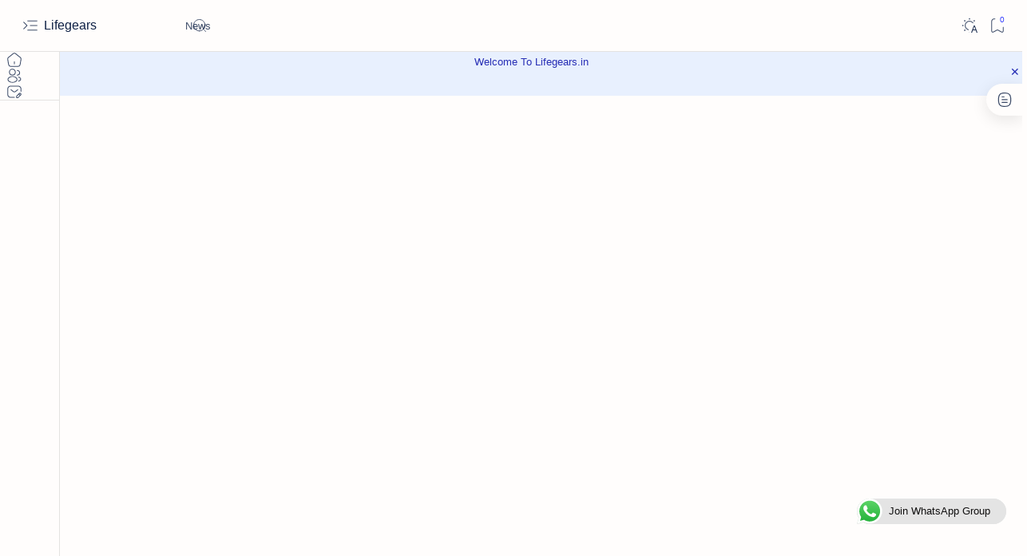

--- FILE ---
content_type: text/html; charset=utf-8
request_url: https://www.google.com/recaptcha/api2/aframe
body_size: 268
content:
<!DOCTYPE HTML><html><head><meta http-equiv="content-type" content="text/html; charset=UTF-8"></head><body><script nonce="JDXRyoECqj8kntVSh4iZCw">/** Anti-fraud and anti-abuse applications only. See google.com/recaptcha */ try{var clients={'sodar':'https://pagead2.googlesyndication.com/pagead/sodar?'};window.addEventListener("message",function(a){try{if(a.source===window.parent){var b=JSON.parse(a.data);var c=clients[b['id']];if(c){var d=document.createElement('img');d.src=c+b['params']+'&rc='+(localStorage.getItem("rc::a")?sessionStorage.getItem("rc::b"):"");window.document.body.appendChild(d);sessionStorage.setItem("rc::e",parseInt(sessionStorage.getItem("rc::e")||0)+1);localStorage.setItem("rc::h",'1768531266180');}}}catch(b){}});window.parent.postMessage("_grecaptcha_ready", "*");}catch(b){}</script></body></html>

--- FILE ---
content_type: text/javascript; charset=UTF-8
request_url: https://www.lifegears.in/feeds/posts/summary?alt=json-in-script&orderby=updated&max-results=0&callback=do_related_post_start_1768531263804
body_size: 556
content:
// API callback
do_related_post_start_1768531263804({"version":"1.0","encoding":"UTF-8","feed":{"xmlns":"http://www.w3.org/2005/Atom","xmlns$openSearch":"http://a9.com/-/spec/opensearchrss/1.0/","xmlns$blogger":"http://schemas.google.com/blogger/2008","xmlns$georss":"http://www.georss.org/georss","xmlns$gd":"http://schemas.google.com/g/2005","xmlns$thr":"http://purl.org/syndication/thread/1.0","id":{"$t":"tag:blogger.com,1999:blog-5226451751755019817"},"updated":{"$t":"2026-01-09T21:07:25.569+05:30"},"category":[{"term":"Jobs"},{"term":"Dubai Jobs"},{"term":"Apps"},{"term":"UAE Jobs"},{"term":"job"},{"term":"Education"},{"term":"Information"},{"term":"Dubai"},{"term":"Scholarships"},{"term":"Ipl"},{"term":"Health"},{"term":"Qatar"},{"term":"Technology"}],"title":{"type":"text","$t":"Lifegears"},"subtitle":{"type":"html","$t":"All about life"},"link":[{"rel":"http://schemas.google.com/g/2005#feed","type":"application/atom+xml","href":"https:\/\/www.lifegears.in\/feeds\/posts\/summary"},{"rel":"self","type":"application/atom+xml","href":"https:\/\/www.blogger.com\/feeds\/5226451751755019817\/posts\/summary?alt=json-in-script\u0026max-results=0\u0026orderby=updated"},{"rel":"alternate","type":"text/html","href":"https:\/\/www.lifegears.in\/"},{"rel":"hub","href":"http://pubsubhubbub.appspot.com/"}],"author":[{"name":{"$t":"Lifegears"},"uri":{"$t":"http:\/\/www.blogger.com\/profile\/16179474358390057029"},"email":{"$t":"noreply@blogger.com"},"gd$image":{"rel":"http://schemas.google.com/g/2005#thumbnail","width":"16","height":"16","src":"https:\/\/img1.blogblog.com\/img\/b16-rounded.gif"}}],"generator":{"version":"7.00","uri":"http://www.blogger.com","$t":"Blogger"},"openSearch$totalResults":{"$t":"1020"},"openSearch$startIndex":{"$t":"1"},"openSearch$itemsPerPage":{"$t":"0"}}});

--- FILE ---
content_type: text/javascript; charset=UTF-8
request_url: https://www.lifegears.in/feeds/posts/summary/-/Jobs?alt=json-in-script&orderby=updated&start-index=357&max-results=6&callback=do_related_post_1768531263804
body_size: 2750
content:
// API callback
do_related_post_1768531263804({"version":"1.0","encoding":"UTF-8","feed":{"xmlns":"http://www.w3.org/2005/Atom","xmlns$openSearch":"http://a9.com/-/spec/opensearchrss/1.0/","xmlns$blogger":"http://schemas.google.com/blogger/2008","xmlns$georss":"http://www.georss.org/georss","xmlns$gd":"http://schemas.google.com/g/2005","xmlns$thr":"http://purl.org/syndication/thread/1.0","id":{"$t":"tag:blogger.com,1999:blog-5226451751755019817"},"updated":{"$t":"2026-01-09T21:07:25.569+05:30"},"category":[{"term":"Jobs"},{"term":"Dubai Jobs"},{"term":"Apps"},{"term":"UAE Jobs"},{"term":"job"},{"term":"Education"},{"term":"Information"},{"term":"Dubai"},{"term":"Scholarships"},{"term":"Ipl"},{"term":"Health"},{"term":"Qatar"},{"term":"Technology"}],"title":{"type":"text","$t":"Lifegears"},"subtitle":{"type":"html","$t":"All about life"},"link":[{"rel":"http://schemas.google.com/g/2005#feed","type":"application/atom+xml","href":"https:\/\/www.lifegears.in\/feeds\/posts\/summary"},{"rel":"self","type":"application/atom+xml","href":"https:\/\/www.blogger.com\/feeds\/5226451751755019817\/posts\/summary\/-\/Jobs?alt=json-in-script\u0026start-index=357\u0026max-results=6\u0026orderby=updated"},{"rel":"alternate","type":"text/html","href":"https:\/\/www.lifegears.in\/search\/label\/Jobs"},{"rel":"hub","href":"http://pubsubhubbub.appspot.com/"},{"rel":"previous","type":"application/atom+xml","href":"https:\/\/www.blogger.com\/feeds\/5226451751755019817\/posts\/summary\/-\/Jobs\/-\/Jobs?alt=json-in-script\u0026start-index=351\u0026max-results=6\u0026orderby=updated"},{"rel":"next","type":"application/atom+xml","href":"https:\/\/www.blogger.com\/feeds\/5226451751755019817\/posts\/summary\/-\/Jobs\/-\/Jobs?alt=json-in-script\u0026start-index=363\u0026max-results=6\u0026orderby=updated"}],"author":[{"name":{"$t":"Lifegears"},"uri":{"$t":"http:\/\/www.blogger.com\/profile\/16179474358390057029"},"email":{"$t":"noreply@blogger.com"},"gd$image":{"rel":"http://schemas.google.com/g/2005#thumbnail","width":"16","height":"16","src":"https:\/\/img1.blogblog.com\/img\/b16-rounded.gif"}}],"generator":{"version":"7.00","uri":"http://www.blogger.com","$t":"Blogger"},"openSearch$totalResults":{"$t":"765"},"openSearch$startIndex":{"$t":"357"},"openSearch$itemsPerPage":{"$t":"6"},"entry":[{"id":{"$t":"tag:blogger.com,1999:blog-5226451751755019817.post-3607359563875201627"},"published":{"$t":"2023-10-25T17:24:00.004+05:30"},"updated":{"$t":"2023-10-25T17:24:56.787+05:30"},"category":[{"scheme":"http://www.blogger.com/atom/ns#","term":"Jobs"}],"title":{"type":"text","$t":"Imdaad Group Careers Abu Dhabi – Latest job Opening"},"summary":{"type":"text","$t":"Welcome to another job vacancy updateby lifegears.inAre you interested in middle east job vacancies? We are at your help. Today we are sharing a few of the vacancies in the middle east. Kindly read completely to know more about the openings in detail.\n\n\u003C!--New ad 1--\u003E\n\n\n\n\n\n     (adsbygoogle = window.adsbygoogle || []).push({});\n\nTo apply for an opening, there is a 'Apply Now' button at the bottom"},"link":[{"rel":"replies","type":"application/atom+xml","href":"https:\/\/www.lifegears.in\/feeds\/3607359563875201627\/comments\/default","title":"Post Comments"},{"rel":"replies","type":"text/html","href":"https:\/\/www.lifegears.in\/2023\/10\/imdaad-group-careers-abu-dhabi-latest_25.html#comment-form","title":"0 Comments"},{"rel":"edit","type":"application/atom+xml","href":"https:\/\/www.blogger.com\/feeds\/5226451751755019817\/posts\/default\/3607359563875201627"},{"rel":"self","type":"application/atom+xml","href":"https:\/\/www.blogger.com\/feeds\/5226451751755019817\/posts\/default\/3607359563875201627"},{"rel":"alternate","type":"text/html","href":"https:\/\/www.lifegears.in\/2023\/10\/imdaad-group-careers-abu-dhabi-latest_25.html","title":"Imdaad Group Careers Abu Dhabi – Latest job Opening"}],"author":[{"name":{"$t":"Unknown"},"email":{"$t":"noreply@blogger.com"},"gd$image":{"rel":"http://schemas.google.com/g/2005#thumbnail","width":"16","height":"16","src":"https:\/\/img1.blogblog.com\/img\/b16-rounded.gif"}}],"media$thumbnail":{"xmlns$media":"http://search.yahoo.com/mrss/","url":"https:\/\/blogger.googleusercontent.com\/img\/b\/R29vZ2xl\/AVvXsEgCqdqQvhEZ12QVm7Cp-Dl_Vl96_pbcbkdJjbJKXR19W2H6z9wIEbgqJJThhVOazPb9TGy5p34E-8L65kx9PiwnDvgMd0UiH7dghx03kjlhUai5DsG7JkRrIYQ8U_l20wKamJDrhgg_dtxnwver6bdj-vIgmImz06M2oJc-1LEowpyWBsFuCr6QEZ_RffSK\/s72-c\/images%20(11).png","height":"72","width":"72"},"thr$total":{"$t":"0"}},{"id":{"$t":"tag:blogger.com,1999:blog-5226451751755019817.post-3855097047175517025"},"published":{"$t":"2023-10-24T21:23:00.003+05:30"},"updated":{"$t":"2023-10-24T21:23:42.962+05:30"},"category":[{"scheme":"http://www.blogger.com/atom/ns#","term":"Jobs"}],"title":{"type":"text","$t":"ICMR Recruitment Apply Now 2023"},"summary":{"type":"text","$t":"Welcome to another job vacancy updateby lifegears.inAre you interested in job vacancies? We are at your help. Today we are sharing a few of the vacancies. Kindly read completely to know more about the openings in detail.\n\n\u003C!--New ad 1--\u003E\n\n\n\n\n\n     (adsbygoogle = window.adsbygoogle || []).push({});\n\nTo apply for an opening, there is a 'Apply Now' button at the bottom of respective articles or use "},"link":[{"rel":"replies","type":"application/atom+xml","href":"https:\/\/www.lifegears.in\/feeds\/3855097047175517025\/comments\/default","title":"Post Comments"},{"rel":"replies","type":"text/html","href":"https:\/\/www.lifegears.in\/2023\/10\/icmr-recruitment-apply-now-2023.html#comment-form","title":"0 Comments"},{"rel":"edit","type":"application/atom+xml","href":"https:\/\/www.blogger.com\/feeds\/5226451751755019817\/posts\/default\/3855097047175517025"},{"rel":"self","type":"application/atom+xml","href":"https:\/\/www.blogger.com\/feeds\/5226451751755019817\/posts\/default\/3855097047175517025"},{"rel":"alternate","type":"text/html","href":"https:\/\/www.lifegears.in\/2023\/10\/icmr-recruitment-apply-now-2023.html","title":"ICMR Recruitment Apply Now 2023"}],"author":[{"name":{"$t":"Unknown"},"email":{"$t":"noreply@blogger.com"},"gd$image":{"rel":"http://schemas.google.com/g/2005#thumbnail","width":"16","height":"16","src":"https:\/\/img1.blogblog.com\/img\/b16-rounded.gif"}}],"media$thumbnail":{"xmlns$media":"http://search.yahoo.com/mrss/","url":"https:\/\/blogger.googleusercontent.com\/img\/b\/R29vZ2xl\/AVvXsEiZks6sc8u6wFK-FmqA4ha7oddyXO31Y3VyDS6U_ZtA0aAAw_uPyNsvvD4mYbScjgZZxpEEirBhDSlU250vGKKWFoUqa9kFxWSvg19K7M_9eWGQO9v3m0GF-rtIOuA3PGLTUW_2-FxVf48u-F13BSXPGUlI1A0urhh55DsjlvXChshQeUHZFtjV0oJt7Sd5\/s72-c\/download%20(20).jpeg","height":"72","width":"72"},"thr$total":{"$t":"0"}},{"id":{"$t":"tag:blogger.com,1999:blog-5226451751755019817.post-7205676753944771015"},"published":{"$t":"2023-10-24T21:11:00.003+05:30"},"updated":{"$t":"2023-10-24T21:15:27.809+05:30"},"category":[{"scheme":"http://www.blogger.com/atom/ns#","term":"Jobs"}],"title":{"type":"text","$t":"BSNL Recruitment Apply Now 2023"},"summary":{"type":"text","$t":"Welcome to another job vacancy updateby lifegears.inAre you interested in job vacancies? We are at your help. Today we are sharing a few of the vacancies. Kindly read completely to know more about the openings in detail.\n\n\u003C!--New ad 1--\u003E\n\n\n\n\n\n     (adsbygoogle = window.adsbygoogle || []).push({});\n\nTo apply for an opening, there is a 'Apply Now' button at the bottom of respective articles or use "},"link":[{"rel":"replies","type":"application/atom+xml","href":"https:\/\/www.lifegears.in\/feeds\/7205676753944771015\/comments\/default","title":"Post Comments"},{"rel":"replies","type":"text/html","href":"https:\/\/www.lifegears.in\/2023\/10\/bsnl-recruitment-apply-now-2023.html#comment-form","title":"0 Comments"},{"rel":"edit","type":"application/atom+xml","href":"https:\/\/www.blogger.com\/feeds\/5226451751755019817\/posts\/default\/7205676753944771015"},{"rel":"self","type":"application/atom+xml","href":"https:\/\/www.blogger.com\/feeds\/5226451751755019817\/posts\/default\/7205676753944771015"},{"rel":"alternate","type":"text/html","href":"https:\/\/www.lifegears.in\/2023\/10\/bsnl-recruitment-apply-now-2023.html","title":"BSNL Recruitment Apply Now 2023"}],"author":[{"name":{"$t":"Unknown"},"email":{"$t":"noreply@blogger.com"},"gd$image":{"rel":"http://schemas.google.com/g/2005#thumbnail","width":"16","height":"16","src":"https:\/\/img1.blogblog.com\/img\/b16-rounded.gif"}}],"media$thumbnail":{"xmlns$media":"http://search.yahoo.com/mrss/","url":"https:\/\/blogger.googleusercontent.com\/img\/a\/AVvXsEhb0oDYgvwGxWphqswkzE3FAmd_Nv3KGtSCrmVymYOKCxZ0yczAjm9RWKinhlfwQtWawy7cM8cOM6Vg7aZ9CaQE3NxI7W-1LfZxGmHouS-O8WItFHdnEXGbIl54RtVqb0i8kPZY8dYM7kKViOyYQbWnjIN9Xvuko7qKdhJBRK3oIaJYeLHqf7vminIpJAX1=s72-c","height":"72","width":"72"},"thr$total":{"$t":"0"}},{"id":{"$t":"tag:blogger.com,1999:blog-5226451751755019817.post-1987213587340857895"},"published":{"$t":"2023-10-23T21:01:00.005+05:30"},"updated":{"$t":"2023-10-23T21:01:56.773+05:30"},"category":[{"scheme":"http://www.blogger.com/atom/ns#","term":"Jobs"}],"title":{"type":"text","$t":"Jobs At Dr. Nutrition Dubai: Join a Leading Health Company"},"summary":{"type":"text","$t":"Welcome to another job vacancy updateby lifegears.inAre you interested in middle east job vacancies? We are at your help. Today we are sharing a few of the vacancies in the middle east. Kindly read completely to know more about the openings in detail.\n\n\u003C!--New ad 1--\u003E\n\n\n\n\n\n     (adsbygoogle = window.adsbygoogle || []).push({});\n\nTo apply for an opening, there is a 'Apply Now' button at the bottom"},"link":[{"rel":"replies","type":"application/atom+xml","href":"https:\/\/www.lifegears.in\/feeds\/1987213587340857895\/comments\/default","title":"Post Comments"},{"rel":"replies","type":"text/html","href":"https:\/\/www.lifegears.in\/2023\/10\/jobs-at-dr-nutrition-dubai-join-leading.html#comment-form","title":"0 Comments"},{"rel":"edit","type":"application/atom+xml","href":"https:\/\/www.blogger.com\/feeds\/5226451751755019817\/posts\/default\/1987213587340857895"},{"rel":"self","type":"application/atom+xml","href":"https:\/\/www.blogger.com\/feeds\/5226451751755019817\/posts\/default\/1987213587340857895"},{"rel":"alternate","type":"text/html","href":"https:\/\/www.lifegears.in\/2023\/10\/jobs-at-dr-nutrition-dubai-join-leading.html","title":"Jobs At Dr. Nutrition Dubai: Join a Leading Health Company"}],"author":[{"name":{"$t":"Unknown"},"email":{"$t":"noreply@blogger.com"},"gd$image":{"rel":"http://schemas.google.com/g/2005#thumbnail","width":"16","height":"16","src":"https:\/\/img1.blogblog.com\/img\/b16-rounded.gif"}}],"media$thumbnail":{"xmlns$media":"http://search.yahoo.com/mrss/","url":"https:\/\/blogger.googleusercontent.com\/img\/b\/R29vZ2xl\/AVvXsEhxq737ui1cPDyZCZ-UOiBYohWQswx9dzwlfdCkl8gTLFbiANi8cQqjFjdWmlrV3pAXjTjKTjkltTIfbfAxzTIIRWchKrEWDqmBdG7wo41qNZYW_KsnXragCxlKCVXTOATZ3hr_pFSCaikFzC_oq_y-qw8Jj8DuQRZfTjSc2mtW7JIi_Xu-I0fqL0c-Xii5\/s72-c\/download%20(10).png","height":"72","width":"72"},"thr$total":{"$t":"0"}},{"id":{"$t":"tag:blogger.com,1999:blog-5226451751755019817.post-6457465291938293142"},"published":{"$t":"2023-10-23T20:45:00.001+05:30"},"updated":{"$t":"2023-10-23T20:45:10.008+05:30"},"category":[{"scheme":"http://www.blogger.com/atom/ns#","term":"Jobs"}],"title":{"type":"text","$t":"Nestlé Job Vacancies Dubai | Exciting Opportunities For You!"},"summary":{"type":"text","$t":"Welcome to another job vacancy updateby lifegears.inAre you interested in middle east job vacancies? We are at your help. Today we are sharing a few of the vacancies in the middle east. Kindly read completely to know more about the openings in detail.\n\n\u003C!--New ad 1--\u003E\n\n\n\n\n\n     (adsbygoogle = window.adsbygoogle || []).push({});\n\nTo apply for an opening, there is a 'Apply Now' button at the bottom"},"link":[{"rel":"replies","type":"application/atom+xml","href":"https:\/\/www.lifegears.in\/feeds\/6457465291938293142\/comments\/default","title":"Post Comments"},{"rel":"replies","type":"text/html","href":"https:\/\/www.lifegears.in\/2023\/10\/nestle-job-vacancies-dubai-exciting.html#comment-form","title":"0 Comments"},{"rel":"edit","type":"application/atom+xml","href":"https:\/\/www.blogger.com\/feeds\/5226451751755019817\/posts\/default\/6457465291938293142"},{"rel":"self","type":"application/atom+xml","href":"https:\/\/www.blogger.com\/feeds\/5226451751755019817\/posts\/default\/6457465291938293142"},{"rel":"alternate","type":"text/html","href":"https:\/\/www.lifegears.in\/2023\/10\/nestle-job-vacancies-dubai-exciting.html","title":"Nestlé Job Vacancies Dubai | Exciting Opportunities For You!"}],"author":[{"name":{"$t":"Unknown"},"email":{"$t":"noreply@blogger.com"},"gd$image":{"rel":"http://schemas.google.com/g/2005#thumbnail","width":"16","height":"16","src":"https:\/\/img1.blogblog.com\/img\/b16-rounded.gif"}}],"media$thumbnail":{"xmlns$media":"http://search.yahoo.com/mrss/","url":"https:\/\/blogger.googleusercontent.com\/img\/a\/AVvXsEjbMGcg8QbMECrD1_yHpitfujuKIp_oJNL0cFg7oWRsXGDQc-PDrfysGMaeuwgN1X4DlpPRPtsyfhiAS6MhGGDg9jUvjq0XLNo54rX-oj3AkWKfCyS4VoSVZg2KgRc-OWpknR6h6ZyvlMXIbml5GjsWrNC-JjXy2UV3DphPLwj1ICcuLnpl1U_xH_IjLfqF=s72-c","height":"72","width":"72"},"thr$total":{"$t":"0"}},{"id":{"$t":"tag:blogger.com,1999:blog-5226451751755019817.post-8271185181923396272"},"published":{"$t":"2023-10-22T22:18:00.004+05:30"},"updated":{"$t":"2023-10-22T22:18:27.322+05:30"},"category":[{"scheme":"http://www.blogger.com/atom/ns#","term":"Jobs"}],"title":{"type":"text","$t":"Power Facilities management services Group Careers 2023 in UAE"},"summary":{"type":"text","$t":"Welcome to another job vacancy updateby lifegears.inAre you interested in middle east job vacancies? We are at your help. Today we are sharing a few of the vacancies in the middle east. Kindly read completely to know more about the openings in detail.\n\n\u003C!--New ad 1--\u003E\n\n\n\n\n\n     (adsbygoogle = window.adsbygoogle || []).push({});\n\nTo apply for an opening, there is a 'Apply Now' button at the bottom"},"link":[{"rel":"replies","type":"application/atom+xml","href":"https:\/\/www.lifegears.in\/feeds\/8271185181923396272\/comments\/default","title":"Post Comments"},{"rel":"replies","type":"text/html","href":"https:\/\/www.lifegears.in\/2023\/10\/power-facilities-management-services.html#comment-form","title":"0 Comments"},{"rel":"edit","type":"application/atom+xml","href":"https:\/\/www.blogger.com\/feeds\/5226451751755019817\/posts\/default\/8271185181923396272"},{"rel":"self","type":"application/atom+xml","href":"https:\/\/www.blogger.com\/feeds\/5226451751755019817\/posts\/default\/8271185181923396272"},{"rel":"alternate","type":"text/html","href":"https:\/\/www.lifegears.in\/2023\/10\/power-facilities-management-services.html","title":"Power Facilities management services Group Careers 2023 in UAE"}],"author":[{"name":{"$t":"Unknown"},"email":{"$t":"noreply@blogger.com"},"gd$image":{"rel":"http://schemas.google.com/g/2005#thumbnail","width":"16","height":"16","src":"https:\/\/img1.blogblog.com\/img\/b16-rounded.gif"}}],"media$thumbnail":{"xmlns$media":"http://search.yahoo.com/mrss/","url":"https:\/\/blogger.googleusercontent.com\/img\/b\/R29vZ2xl\/AVvXsEgnQI70dRww_Z5qfuQJNBqoGOMKIAWVzI907rTAoigvFTLh8lqITAt3K3SfjAG7xshhOBeqOjXJXOcy3LqbB3DcGjQEy3j8rcOjc7wO5OCiRtGezTaobYz7KPCFGAsA4nlK2GIpyTVQjawdYO7Q0OHMwdEomgDNahtbpf4YVMSk8F1h2crZM0qyYduq4UwK\/s72-c\/download%20(19).jpeg","height":"72","width":"72"},"thr$total":{"$t":"0"}}]}});